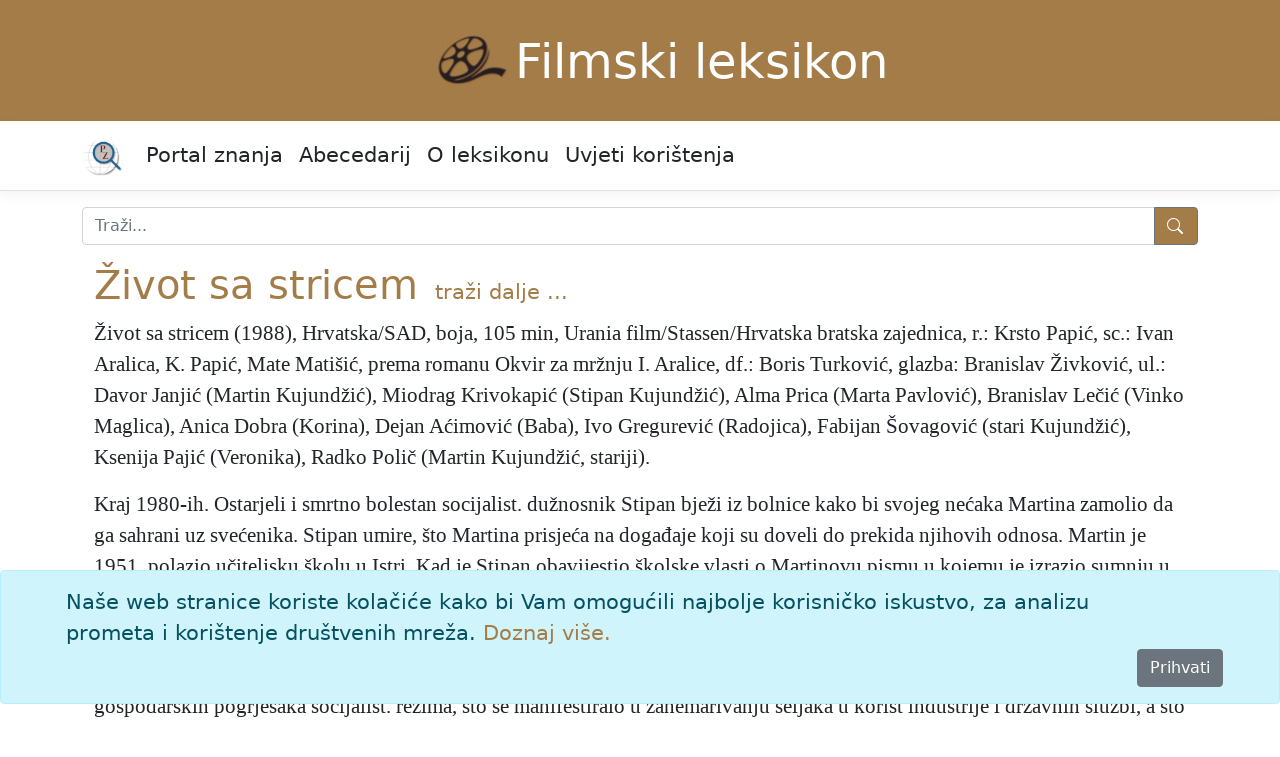

--- FILE ---
content_type: text/html; charset=utf-8
request_url: https://film.lzmk.hr/clanak/zivot-sa-stricem
body_size: 9494
content:
<!DOCTYPE html>
<html lang="hr">
<head>
    <meta charset="utf-8" />
    <meta name="viewport" content="width=device-width, initial-scale=1.0" />
    <title>&#x17D;ivot sa stricem - Filmski leksikon</title>
    <link rel="stylesheet" href="/lib/bootstrap/dist/css/bootstrap.min.css" />
    <link rel="stylesheet" href="/css/site.css?v=pAGv4ietcJNk_EwsQZ5BN9-K4MuNYS2a9wl4Jw-q9D0" />
    <link rel="stylesheet" href="/css/edicija.css?v=4IuOLW8wHqMwsA_K1b89Afn9uOKEx3iiiMNeq8gSDkc" />
    <link rel="stylesheet" href="/Edicija.styles.css?v=izTLfmxFnAsAq7tO87QnCgHDnSVF1taLSZ8WL1FMeME" />
    
    <script src="https://polyfill.io/v3/polyfill.min.js?features=es6"></script>
    <script id="MathJax-script" async src="https://cdn.jsdelivr.net/npm/mathjax@3.0.1/es5/tex-mml-chtml.js"></script>


    <script src="/lib/jquery/dist/jquery.min.js"></script>
    <script src="/lib/jquery-ui/jquery-ui.min.js"></script>
    <link href="/lib/jquery-ui/jquery-ui.min.css" rel="stylesheet" />
    <link href="/lib/jquery-ui/jquery-ui.theme.min.css" rel="stylesheet" />

    <!-- Google tag (gtag.js) -->
    <script async src="https://www.googletagmanager.com/gtag/js?id=G-FBC50EFRCF"></script>
    <script>
        window.dataLayer = window.dataLayer || [];
        function gtag() { dataLayer.push(arguments); }
        gtag('js', new Date());

        gtag('config', 'G-FBC50EFRCF');
    </script>
</head>
<body>
    <header b-fa46i2ry6e id="myHeader">
        <div b-fa46i2ry6e class="container edicija">
            <img src="/images/fl.png" alt="Filmski leksikon logo" /><a class="edicija" href="/">Filmski leksikon</a>
        </div>
        <nav b-fa46i2ry6e class="navbar navbar-expand-sm navbar-toggleable-sm navbar-light bg-white border-bottom box-shadow mb-3">
            <div b-fa46i2ry6e class="container">
                <a b-fa46i2ry6e class="navbar-brand text-black" href="https://portal.lzmk.hr"><img src="/images/portal-znanja.png" style="height:40px" /></a>
                <button b-fa46i2ry6e class="navbar-toggler" type="button" data-bs-toggle="collapse" data-bs-target=".navbar-collapse" aria-controls="navbarSupportedContent"
                        aria-expanded="false" aria-label="Toggle navigation">
                    <span b-fa46i2ry6e class="navbar-toggler-icon"></span>
                </button>
                <div b-fa46i2ry6e class="navbar-collapse collapse d-sm-inline-flex justify-content-between">
                    <ul b-fa46i2ry6e class="navbar-nav flex-grow-1">
                        <li b-fa46i2ry6e class="nav-item">
                            <a b-fa46i2ry6e class="nav-link text-dark" href="https://portal.lzmk.hr">Portal znanja</a>
                        </li>
                        <li b-fa46i2ry6e class="nav-item">
                            <a class="nav-link text-dark" href="/Abecedarij">Abecedarij</a>
                        </li>
                        <li b-fa46i2ry6e class="nav-item">
                            <a class="nav-link text-dark" href="/Projekt">O leksikonu</a>
                        </li>
                        <li b-fa46i2ry6e class="nav-item">
                            <a class="nav-link text-dark" href="/UvjetiKoristenja">Uvjeti korištenja</a>
                        </li>
                    </ul>
                </div>
            </div>
        </nav>
    </header>
    <div b-fa46i2ry6e class="container">
        <form class="nav-item" method="get" action="/Abecedarij">
            <div b-fa46i2ry6e class="input-group mb-3 mt-3">
                <input b-fa46i2ry6e type="search" placeholder="Traži..." name="q" class="search form-control" id="natuknica">
                <button b-fa46i2ry6e type="submit" class="btn btn-outline-secondary btn-edicija" title="Traži">
                    <svg b-fa46i2ry6e xmlns="http://www.w3.org/2000/svg" width="18" height="18" fill="currentColor" class="bi bi-search">
                        <path b-fa46i2ry6e d="M11.742 10.344a6.5 6.5 0 1 0-1.397 1.398h-.001c.03.04.062.078.098.115l3.85 3.85a1 1 0 0 0 1.415-1.414l-3.85-3.85a1.007 1.007 0 0 0-.115-.1zM12 6.5a5.5 5.5 0 1 1-11 0 5.5 5.5 0 0 1 11 0z" />
                    </svg>
                </button>
            </div>
        </form>
    </div>
    <div b-fa46i2ry6e class="container">
        <main b-fa46i2ry6e role="main" class="pb-3">
            <form method="post">
    
    <input type="hidden" id="hfAlias" name="AliasId" />
<input name="__RequestVerificationToken" type="hidden" value="CfDJ8AnKrhFiNzxMk2AP5aYrQCncP3D6OR5SZrWDcJZnt1jpTtwrOWLL-9gUnki3Z0TKz7QfIOsTBHrU6bhQ4H1XBqlzjdmLsgpSJKboBfcSXcjZI2Ac8r7kJqCDZ49bouQ1iFtDTmzznkf153aKo6XPTxc" /></form>
        <div class="container">
            <h1 style="display:inline-block"><a href="#clanak">&#x17D;ivot sa stricem</a></h1>
            <span style="padding-left:10px"> <a class="text-edicija" href="/Abecedarij/Index?q=&#x17D;ivot sa stricem">traži&nbsp;dalje&nbsp;...</a></span>
            <div class="clanak">
                <a name="clanak"></a>
                <div class="tekst"><p><span class="natuknica">Život sa stricem</span> (1988), Hrvatska/SAD, boja, 105 min, Urania film/Stassen/Hrvatska bratska zajednica, r.: Krsto Papić, sc.: Ivan Aralica, K. Papić, Mate Matišić, prema romanu Okvir za mržnju I. Aralice, df.: Boris Turković, glazba: Branislav Živković, ul.: Davor Janjić (Martin Kujundžić), Miodrag Krivokapić (Stipan Kujundžić), Alma Prica (Marta Pavlović), Branislav Lečić (Vinko Maglica), Anica Dobra (Korina), Dejan Aćimović (Baba), Ivo Gregurević (Radojica), Fabijan Šovagović (stari Kujundžić), Ksenija Pajić (Veronika), Radko Polič (Martin Kujundžić, stariji).</p><p>Kraj 1980-ih. Ostarjeli i smrtno bolestan socijalist. dužnosnik Stipan bježi iz bolnice kako bi svojeg nećaka Martina zamolio da ga sahrani uz svećenika. Stipan umire, što Martina prisjeća na događaje koji su doveli do prekida njihovih odnosa. Martin je 1951. polazio učiteljsku školu u Istri. Kad je Stipan obavijestio školske vlasti o Martinovu pismu u kojemu je izrazio sumnju u reforme, Martina su isključili iz škole, a odbijeni metak pogodio ga je u prepone. Njegova djevojka Marta pobjegla je trudna u Trst, a potom u Australiju, gdje je rodila sina Johna.</p><p>Strukturiran kao protagonistova retrospekcija, uokvirena stričevom smrću, film je rekonstrukcija razdoblja prvih većih gospodarskih pogrješaka socijalist. režima, što se manifestiralo u zanemarivanju seljaka u korist industrije i državnih službi, a što je kao izravnu posljedicu imalo napuštanje škole kod seljačke djece, ali i moralne devijacije što čini temeljnu temu djela. Živopisni i jasno karakterizirani likovi smješteni su u podneblje vrlo slično autorovu često korištenu kamenjaru, ali ovaj put s blizinom mora i tal. obale kao željene granice slobode. Film je nagrađen Velikom zlatnom arenom u Puli te nagradom kritike u Montrealu.</p><p></p></div>
            </div>
        </div>
        <div class="text-center">
            
        </div>
        <div>
            <p class="preuzeto">
                članak preuzet iz tiskanog izdanja 2003.
            </p>
        </div>
        <div class="container citiranje">
            Citiranje:
            <p>
                &#x17D;ivot sa stricem. <i>Filmski leksikon (2003), mrežno izdanje.</i> Leksikografski zavod Miroslav Krleža, 2026.
                Pristupljeno 14.1.2026. &lt;https://film.lzmk.hr/clanak/zivot-sa-stricem&gt;.
            </p>
        </div>

        </main>
    </div>
    <div b-fa46i2ry6e>
        

    <div id="cookieConsent" class="alert alert-info alert-dismissible fade show fixed-bottom" role="alert">
        <div class="container">
            Naše web stranice koriste kolačiće kako bi Vam omogućili najbolje korisničko iskustvo, za analizu prometa i korištenje društvenih mreža.
            <a href="/UvjetiKoristenja">Doznaj više.</a>
        </div>
        <div class="d-grid gap-2 d-md-flex justify-content-md-end">
            <button type="button" class="btn btn-secondary accept-policy me-md-2" data-dismiss="alert" aria-label="Close" data-cookie-string=".AspNet.Consent=yes; expires=Thu, 14 Jan 2027 10:58:11 GMT; path=/; secure; samesite=none">Prihvati</button>
        </div>
    </div>
    <script>
        (function () {
            var button = document.querySelector("#cookieConsent button[data-cookie-string]");
            button.addEventListener("click", function (event) {
                document.cookie = button.dataset.cookieString;
                $("#cookieConsent").hide();
            }, false);
        })();
    </script>

    </div>
    <footer b-fa46i2ry6e class="border-top footer" id="myFooter">
        <div b-fa46i2ry6e class="container">
            &copy; 2026 <a b-fa46i2ry6e class="text-white" href="https://www.lzmk.hr">Leksikografski zavod <i b-fa46i2ry6e>Miroslav Krleža</i></a>
        </div>
    </footer>

    <button b-fa46i2ry6e type="button"
            class="btn btn-secondary btn-floating btn-lg"
            id="btn-back-to-top">
        <svg b-fa46i2ry6e xmlns="http://www.w3.org/2000/svg" width="18" height="18" fill="currentColor" class="bi bi-caret-up-fill">
            <path b-fa46i2ry6e d="m7.247 4.86-4.796 5.481c-.566.647-.106 1.659.753 1.659h9.592a1 1 0 0 0 .753-1.659l-4.796-5.48a1 1 0 0 0-1.506 0z" />
        </svg>
    </button>

    <script src="/lib/bootstrap/dist/js/bootstrap.bundle.min.js"></script>
    <script src="/js/site.js?v=P_CtLy9h1D3QCprfYOnSbGB3lYfc0glUe6_3HKetH1s"></script>

    
</body>
</html>